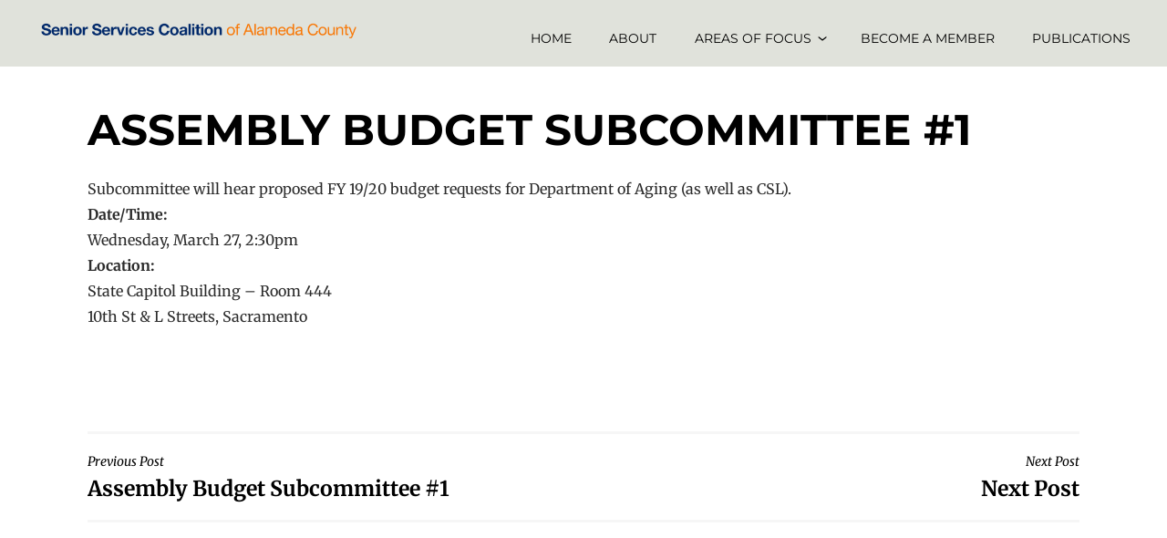

--- FILE ---
content_type: text/css
request_url: https://seniorservicescoalition.org/wp-content/themes/pena/css/give.css?ver=1.0
body_size: 1427
content:
/*-- Give */
[id*=give-form] div#give-sidebar-left {
	width: 100%;
	float: none;
}
[id*=give-form] div.summary {
	width: 100%;
	float: none;
}
.second-block .give-form-wrap {
	color: #000;
	position: relative;
	margin: 60px auto 0 auto;
	background: #fff;
	box-shadow: 0px 0px 0px 8px rgba(0,0,0,0.2);
	padding: 3%;
	max-width: 100%;
	text-align: left;
}
.give-form-wrap {
	background: #fff;
	border: 2px solid #f6f6f6;
	color: #000;
	text-align: left;
	padding: 3%;
}
#give-login-form fieldset,
#give-register-form fieldset,
#give_profile_editor_form fieldset {
	border: 3px solid #f6f6f6;
}
#secondary .give-form-wrap {
	border: none;
	padding: 0;
}
.site-footer .give-form-wrap  {
	background: #2c2c2c;
	border-radius: 3px;
	color: #fff;
	padding: 5%;
	-webkit-border-radius: 2px;
	-moz-border-radius: 2px;
	border-radius: 2px;
	text-align: left;
}
.site-footer input.give-submit {
	background: #20c9f3;
	border-bottom: none;
	color: #000;
	font-family: 'Montserrat', Arial, sans-serif;
	font-weight: 400;
	padding: 10px 25px;
	-webkit-border-radius: 2px;
	-moz-border-radius: 2px;
	border-radius: 2px;
	-webkit-box-shadow: none;
	-moz-box-shadow: none;
	box-shadow: none;
	border: 0 none;
	border-bottom: 0;
	font-size: 16px;
	font-size: 1rem;
	transition: .2s;
	text-transform: uppercase;
}
.site-footer input.give-submit:hover {
	background: #000;
	color: #fff;
	text-decoration: underline;
}
.site-footer #give-recurring-form .form-row label, 
.site-footer form.give-form .form-row label,
.site-footer form[id*=give-form] .form-row label {
	color: #fff;
}
.site-footer form[id*=give-form] .give-donation-amount #give-amount, 
.site-footer form[id*=give-form] .give-donation-amount #give-amount-text,
.site-footer form[id*=give-form] #give-final-total-wrap .give-final-total-amount {
	border: 1px solid #000;
	background: transparent;
	color: #fff;
}
.site-footer form[id*=give-form] #give-final-total-wrap .give-donation-total-label {
	border: 1px solid #000;
}
.site-footer form[id*=give-form] .give-donation-amount .give-currency-symbol,
.site-footer form[id*=give-form] #give-final-total-wrap .give-donation-total-label {
	background-color: #000;
	border-top: 1px solid #000;
	border-bottom: 1px solid #000;
	color: #fff;
}
.site-footer form[id*=give-form] .give-donation-amount .give-currency-symbol.give-currency-position-before {
	border-left: 1px solid #000;
}
.site-footer .give-goal-progress .income {
	color: #20c9f3;
}
.site-footer .give-progress-bar {
	background: #000;
}
.site-footer #give-recurring-form h3.give-section-break, 
.site-footer #give-recurring-form h4.give-section-break, 
.site-footer #give-recurring-form legend, 
.site-footer form.give-form h3.give-section-break, 
.site-footer form.give-form h4.give-section-break, 
.site-footer form.give-form legend, 
.site-footer form[id*=give-form] h3.give-section-break, 
.site-footer form[id*=give-form] h4.give-section-break, 
.site-footer form[id*=give-form] legend {
	border-bottom: 1px solid #000;
	color: #fff;
}
.site-footer #give-gateway-radio-list {
	color: #fff;
}
.site-footer #give-recurring-form .form-row input[type=text].required, 
.site-footer #give-recurring-form .form-row input[type=tel].required, 
.site-footer #give-recurring-form .form-row input[type=email].required, 
.site-footer #give-recurring-form .form-row input[type=password].required, 
.site-footer #give-recurring-form .form-row select.required, 
.site-footer #give-recurring-form .form-row textarea.required, 
.site-footer #give-recurring-form .give-tooltip:hover, 
.site-footer form.give-form .form-row input[type=text].required, 
.site-footer form.give-form .form-row input[type=tel].required, 
.site-footer form.give-form .form-row input[type=email].required, 
.site-footer form.give-form .form-row input[type=password].required, 
.site-footer form.give-form .form-row select.required, 
.site-footer form.give-form .form-row textarea.required, 
.site-footer form.give-form .give-tooltip:hover, 
.site-footer form[id*=give-form] .form-row input[type=text].required, 
.site-footer form[id*=give-form] .form-row input[type=tel].required, 
.site-footer form[id*=give-form] .form-row input[type=email].required, 
.site-footer form[id*=give-form] .form-row input[type=password].required, 
.site-footer form[id*=give-form] .form-row select.required, 
.site-footer form[id*=give-form] .form-row textarea.required, 
.site-footer form[id*=give-form] .give-tooltip:hover {
	color: #fff;
}
.site-footer form.floated-labels .floatlabel input, 
.site-footer form.floated-labels .floatlabel select, 
.site-footer form.floated-labels .floatlabel.is-active input, 
.site-footer form.floated-labels .floatlabel.is-active select, 
 form.floated-labels .floatlabel.is-active textarea {
	background: #000;
	border: 1px solid #000;
}
input.give-submit,
#give-purchase-gravatars .give-gravatars-title, 
[id*=give-form].give-display-modal .give-btn, 
[id*=give-form].give-display-reveal .give-btn {
	background: #20c9f3;
	border-bottom: none;
	color: #000;
	font-family: 'Montserrat', Arial, sans-serif;
	font-weight: 400;
	padding: 10px 25px;
	-webkit-border-radius: 2px;
	-moz-border-radius: 2px;
	border-radius: 2px;
	-webkit-box-shadow: none;
	-moz-box-shadow: none;
	box-shadow: none;
	border: 0 none;
	border-bottom: 0;
	font-size: 16px;
	font-size: 1rem;
	transition: .2s;
	text-transform: uppercase;
}
input.give-submit:hover {
	background: #000;
	color: #fff;
	text-decoration: underline;
}
.give-progress-bar {
	background: #f6f6f6;
}
.progress-bar>span,
.give-progress-bar {
	border-radius: 0;
}
form[id*=give-form] .give-donation-amount .give-currency-symbol.give-currency-position-before {
	border-left: 1px solid #efefef;
}
form[id*=give-form] .give-donation-amount .give-currency-symbol {
	background-color: #f6f6f6;
	border-top: 1px solid #efefef;
	border-bottom: 1px solid #efefef;
}
form[id*=give-form] .give-donation-amount #give-amount, 
form[id*=give-form] .give-donation-amount #give-amount-text {
	border: 1px solid #efefef;
}
form.floated-labels .floatlabel input, 
form.floated-labels .floatlabel select,
form.floated-labels .floatlabel.is-active input, 
form.floated-labels .floatlabel.is-active select, 
form.floated-labels .floatlabel.is-active textarea {
	border: 1px solid #efefef;
}
form[id*=give-form] #give-final-total-wrap .give-donation-total-label {
	background-color: #f6f6f6;
	border: 1px solid #efefef;
}
form[id*=give-form] #give-final-total-wrap .give-final-total-amount {
	border: 1px solid #efefef;
}
#give-recurring-form h3.give-section-break, 
#give-recurring-form h4.give-section-break, 
#give-recurring-form legend, 
form.give-form h3.give-section-break, 
form.give-form h4.give-section-break, 
form.give-form legend, 
form[id*=give-form] h3.give-section-break, 
form[id*=give-form] h4.give-section-break, 
form[id*=give-form] legend {
	border-bottom: 1px solid #efefef;
}
#give-recurring-form .give-required-indicator, 
form.give-form .give-required-indicator, 
form[id*=give-form] .give-required-indicator {
	color: #980560;
}
.homepage .content-caption .give-form-wrap {
	font-size: 16px;
	font-size: 1rem;
}
.block-one .give-form-wrap,
.block-six .give-form-wrap {
	text-align: left;
}
.info .give-goal-progress {
	background: #fff;
	padding: 20px;
}
[id*=give-form] .give-form-title, [id*=give-form] div.images {
	margin: 0 0 25px;
}
.give-progress-bar {
	background: #000;
}
.give-progress-bar>span {
	border-radius: 0;
}
.archive.post-type-archive-give_forms article {
	border: 2px solid #f6f6f6;
}
.archive.post-type-archive-give_forms h2.entry-title a {
	transition: 0.2s;
}
.archive.post-type-archive-give_forms .entry-content,
.archive.post-type-archive-give_forms .entry-title {
	padding: 0 20px;
}
.archive.post-type-archive-give_forms h2.entry-title a:hover {
	text-decoration: underline;
}
.archive.post-type-archive-give_forms .wp-post-image {
	opacity: 1;
	transition: 0.2s;
}
.archive.post-type-archive-give_forms .wp-post-image:hover {
	opacity: 0.85;
}
.archive.post-type-archive-give_forms .blog {
	margin-bottom: 60px;
}
.single .give_forms {
	margin-bottom: 40px;
}
.single .give-sidebar #promo {
	margin-bottom: 0;
}
.single .give-sidebar .widget {
	margin: 0 0 2.5em;
}
.single .give_forms h1 {
	background: #f6f6f6;
	font-size: 30px;
	font-size: 1.875rem;
	margin-bottom: 0;
	padding: 5px 10px;
	text-align: center;
}
input#give_login_submit,
#give-register-form .button {
	background: #20c9f3;
	border-bottom: none;
	color: #000;
	font-family: 'Montserrat', Arial, sans-serif;
	font-weight: 400;
	padding: 5px 20px;
	-webkit-border-radius: 2px;
	-moz-border-radius: 2px;
	border-radius: 2px;
	-webkit-box-shadow: none;
	-moz-box-shadow: none;
	box-shadow: none;
	border: 0 none;
	border-bottom: 0;
	font-size: 16px;
	font-size: 1rem;
	transition: .2s;
	text-transform: uppercase;
}
input#give_login_submit:hover,
#give-register-form .button:hover {
	background: #000;
	color: #fff;
	text-decoration: underline;
}
#give-login-form legend,
#give-register-form legend {
	background: #f6f6f6;
	padding: 4px 20px;
	text-align: center;
}
.give-goal-progress .income {
	color: #20c9f3;
	font-size: 30px;
	font-size: 1.875rem;
	font-weight: 900;
}
.post-type-archive-give_forms .give-goal-progress .income {
	font-size: 24px;
	font-size: 1.5rem;
}
@media screen and ( min-width: 55em ) {
	[id*=give-form] div#give-sidebar-left {
		width: 38%;
		float: left;
	}
	[id*=give-form] div.summary {
		width: 58%;
		float: right;
	}
}
@media screen and ( min-width: 80em ) {
	.second-block .give-form-wrap {
		margin: 60px auto 0 auto;
		padding: 3%;
		max-width: 60%;
	}
	.block-five .give-form-wrap {
		text-align: left;
	}
}